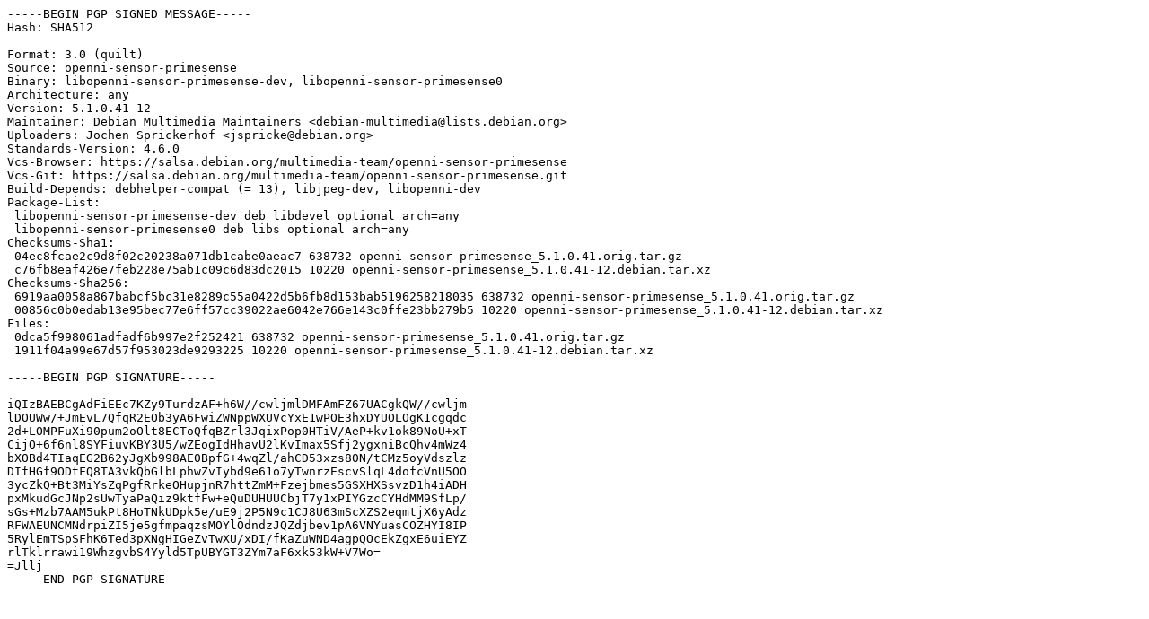

--- FILE ---
content_type: text/prs.lines.tag
request_url: http://ubuntu.otenet.gr/ubuntu/ubuntu/pool/universe/o/openni-sensor-primesense/openni-sensor-primesense_5.1.0.41-12.dsc
body_size: 2216
content:
-----BEGIN PGP SIGNED MESSAGE-----
Hash: SHA512

Format: 3.0 (quilt)
Source: openni-sensor-primesense
Binary: libopenni-sensor-primesense-dev, libopenni-sensor-primesense0
Architecture: any
Version: 5.1.0.41-12
Maintainer: Debian Multimedia Maintainers <debian-multimedia@lists.debian.org>
Uploaders: Jochen Sprickerhof <jspricke@debian.org>
Standards-Version: 4.6.0
Vcs-Browser: https://salsa.debian.org/multimedia-team/openni-sensor-primesense
Vcs-Git: https://salsa.debian.org/multimedia-team/openni-sensor-primesense.git
Build-Depends: debhelper-compat (= 13), libjpeg-dev, libopenni-dev
Package-List:
 libopenni-sensor-primesense-dev deb libdevel optional arch=any
 libopenni-sensor-primesense0 deb libs optional arch=any
Checksums-Sha1:
 04ec8fcae2c9d8f02c20238a071db1cabe0aeac7 638732 openni-sensor-primesense_5.1.0.41.orig.tar.gz
 c76fb8eaf426e7feb228e75ab1c09c6d83dc2015 10220 openni-sensor-primesense_5.1.0.41-12.debian.tar.xz
Checksums-Sha256:
 6919aa0058a867babcf5bc31e8289c55a0422d5b6fb8d153bab5196258218035 638732 openni-sensor-primesense_5.1.0.41.orig.tar.gz
 00856c0b0edab13e95bec77e6ff57cc39022ae6042e766e143c0ffe23bb279b5 10220 openni-sensor-primesense_5.1.0.41-12.debian.tar.xz
Files:
 0dca5f998061adfadf6b997e2f252421 638732 openni-sensor-primesense_5.1.0.41.orig.tar.gz
 1911f04a99e67d57f953023de9293225 10220 openni-sensor-primesense_5.1.0.41-12.debian.tar.xz

-----BEGIN PGP SIGNATURE-----

iQIzBAEBCgAdFiEEc7KZy9TurdzAF+h6W//cwljmlDMFAmFZ67UACgkQW//cwljm
lDOUWw/+JmEvL7QfqR2EOb3yA6FwiZWNppWXUVcYxE1wPOE3hxDYUOLOgK1cgqdc
2d+LOMPFuXi90pum2oOlt8ECToQfqBZrl3JqixPop0HTiV/AeP+kv1ok89NoU+xT
CijO+6f6nl8SYFiuvKBY3U5/wZEogIdHhavU2lKvImax5Sfj2ygxniBcQhv4mWz4
bXOBd4TIaqEG2B62yJgXb998AE0BpfG+4wqZl/ahCD53xzs80N/tCMz5oyVdszlz
DIfHGf9ODtFQ8TA3vkQbGlbLphwZvIybd9e61o7yTwnrzEscvSlqL4dofcVnU5OO
3ycZkQ+Bt3MiYsZqPgfRrkeOHupjnR7httZmM+Fzejbmes5GSXHXSsvzD1h4iADH
pxMkudGcJNp2sUwTyaPaQiz9ktfFw+eQuDUHUUCbjT7y1xPIYGzcCYHdMM9SfLp/
sGs+Mzb7AAM5ukPt8HoTNkUDpk5e/uE9j2P5N9c1CJ8U63mScXZS2eqmtjX6yAdz
RFWAEUNCMNdrpiZI5je5gfmpaqzsMOYlOdndzJQZdjbev1pA6VNYuasCOZHYI8IP
5RylEmTSpSFhK6Ted3pXNgHIGeZvTwXU/xDI/fKaZuWND4agpQOcEkZgxE6uiEYZ
rlTklrrawi19WhzgvbS4Yyld5TpUBYGT3ZYm7aF6xk53kW+V7Wo=
=Jllj
-----END PGP SIGNATURE-----
